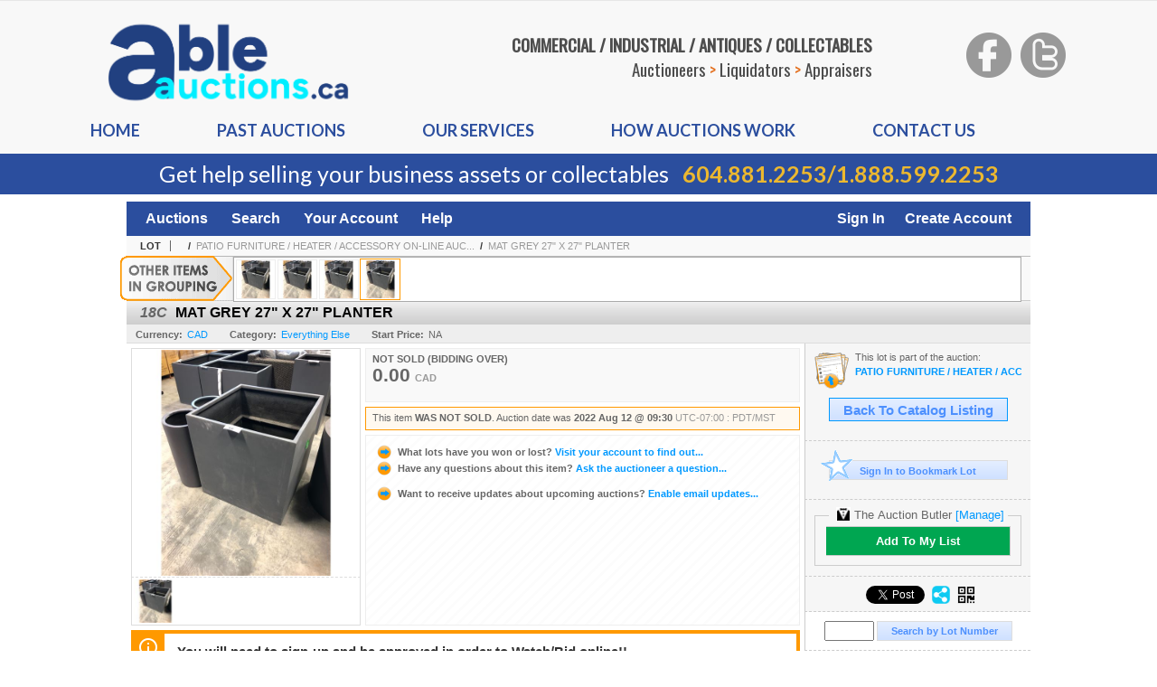

--- FILE ---
content_type: text/html; charset=utf-8
request_url: https://bid.ableauctions.ca/MAT-GREY-27-X-27-PLANTER_i45957930
body_size: 16363
content:

<!DOCTYPE html PUBLIC "-//W3C//DTD XHTML 1.0 Transitional//EN" "http://www.w3.org/TR/xhtml1/DTD/xhtml1-transitional.dtd">
<html xmlns="http://www.w3.org/1999/xhtml" >
<head id="Head1"><link rel="stylesheet" type="text/css" href="css/jquery.thickbox.css" /><link rel="shortcut icon" href="https://bid.ableauctions.ca/s/20/graphics/favicon.ico" /><link rel="alternate" type="application/rss+xml" title="Able Auctions Upcoming Auctions Feed" href="https://bid.ableauctions.ca/feeds" /><script type="text/javascript">var relpath = "https://bid.ableauctions.ca/";</script><link rel="stylesheet" type="text/css" href="https://bid.ableauctions.ca/css/c.min.2601231749.css" /><link rel="stylesheet" type="text/css" href="https://bid.ableauctions.ca/s/20/css/s.min.2601231749.css" /><script type="text/javascript" src="https://bid.ableauctions.ca/js/jquery-1.4.4.min.js"></script><script type="text/javascript" src="https://bid.ableauctions.ca/js/c.min.2601231749.js"></script>
    <meta id="cphHead_metaDescription" name="description" content="MAT GREY 27&amp;quot; X 27&amp;quot; PLANTER - Able Auctions"></meta>
    <meta id="cphHead_metaKeywords" name="keywords" content="MAT GREY 27&amp;quot; X 27&amp;quot; PLANTER, Able Auctions, Surrey, British Columbia, Canada, auction, item, lot"></meta>

    <link rel="stylesheet" type="text/css" href="css/jquery.jcarousel.css" />
    <link rel="stylesheet" type="text/css" href="css/jquery.jcarousel.skin.css" />
    <link rel="stylesheet" type="text/css" href="css/jquery.jqzoom.css" />
    <link rel="stylesheet" type="text/css" href="css/pages/item.5.css" />
    <link rel="stylesheet" type="text/css" href="css/lightbox.css" />

    <script src="js/jquery-1.6.min.js" type="text/javascript"></script>

    <script type="text/javascript" src="js/jquery.lightbox.js?show_linkback=false&amp;show_helper_text=false&amp;speed=200&amp;opacity=0.8"></script>
    <script type="text/javascript" src="js/jquery.jcarousel.2601231749.js"></script>
    <script type='text/javascript' src='js/jquery.jqzoom-core.2601231749.js'></script>
    <script type="text/javascript" src="js/pages/auction.2601231749.js"></script>
    <script type="text/javascript" src="js/pages/item.2601231749.js"></script>

    <script src="js/jquery-ui-1.11.3.min.js" type="text/javascript"></script>
    <link rel="stylesheet" type="text/css" href="css\jquery-ui-1.11.3.min.css"/>

    <link rel="canonical" href="https://bid.ableauctions.ca/MAT-GREY-27-X-27-PLANTER_i45957930" />

    <style type="text/css">
        /*Jquery UI MyAgent CSS*/
        .ui-dialog{
            font-size: 12px;
            text-align:left;
        }
        .ui-dialog input[type=text]{
            width:420px;
        }
        .lblTitle{
            margin-top:7px;
            margin-bottom:2px;
            display:block;
        }
        .lblInfo {
            font-weight: normal;
            display:block;
        }
        .lblError {
            color:red;
            font-weight: normal;
            margin: 5px 0;
            display: block;
        }
        
        .buttons {
            text-align: center;
            margin-top:5px;
        }
        .buttons input{
            margin:5px 25px;
            width:80px;
        }
        #AuctionButlerTitle {
            text-align:center;
            border: 1px rgb(204, 204, 204) solid;
            padding: 5px 5px 10px 5px;
        }
        #AuctionButlerTitle span{
            font-size: 14px;
        }
        #AuctionButlerTitle img{
            vertical-align:middle;
        }
        #manageAuctionButler{
            text-decoration:none;
            color:#09f;
        }
        #manageAuctionButler:hover{
            color:#f90;
        }
        #CreateSavedSearch{
            color:#fff;
            background-color:rgb(0, 166, 81);
            cursor:pointer;
            padding: 0 55px;
            text-decoration:none;
            font-family:sans-serif;
            font-weight:bold;
            font-size:small;
            display:inline-block;
            height: 15px;
            border: solid 1px #ccc;
            border-left:none;
            padding-bottom: 7px;
            padding-top: 9px;
            margin-left: 1px;
        }
        .imgQuestion{
            margin-top: -47px;
            margin-left: 200px;
            float: left;
            cursor:help;
        }

        .p_item-buynow {
            clear: both;
            margin: 0 5px;
            padding: 1em 1.5em;
            border: solid 1px #F90;
            background-color: #FFF9F0;
            color: #666;
            text-align: left;
        }
        .p_item-buynow a {
            background: red;
            color: white;
            padding: 0.6em 1.2em 0.5em;
            margin-top: -0.3em;
            float: right;
            cursor: pointer;
            margin-left: 1em;
            border: 1px solid #999;
            border-radius: 0.2em;
            text-decoration: none;
            font-size: 1.4em;
        }
        .p_item-buynow-quantity {
            font-size: 0.8em;
            font-weight: normal;
        }
        .p_item-buynow-quantity::before {
            content: "x";
            display: inline-block;
            margin: 0 0.25em 0 0.5em;
        }
        .gridView {
            margin: 10px;
            color: #666;
            font-size: 8pt;
            font-weight: normal;
            text-align: right;
            margin-left: 10px;
        }
        .gridView tr td {
            padding: 1px 0px !important;
        }
        .datainfo tr th {
            border-bottom: solid 1px #EEE;
            color: #666;
            font-weight: bold;
            font-size: 8pt;
        }
        .left-padding {
            padding-left: 15px !important;
        }
        .minor-left-padding {
            padding-left: 5px !important;
        }
        .no-right-padding {
            padding-right: 0px !important;
        }
    </style>

    <script type="text/javascript">
        var yt_element, yt_video, yt_videoId, yt_autoload_id;

        var auctionSessionID = "81256";

        var AdjacentItemConfig = new function () {
            this.auctionID = "54837";
            this.auctionSessionID = auctionSessionID;
            this.containerID = "item_sideinfo_nextprev";
            this.commonApiURL = lag.GetCommonApiURL(),
            this.itemCount = "4";
            this.itemID = "45957930";
            this.isMobile = false;
            this.mediaURL = "https://dygtyjqp7pi0m.cloudfront.net/";
            this.showLotNumber = "True";
        }

        var FilterConfig = new function () {
            this.auctionSessionID = auctionSessionID;
        }

        var SiteConfig = new function () {
            this.registrantID = "";
            this.siteID = "20";
        }

        //Initialize JQZoom
        function initJQZoom(){
            $("#jqzoom").jqzoom({zoomType:"standard", zoomWidth:479, zoomHeight: 305, xOffset:7, yOffset: -2, title:false });
        }

        function hideImageYoutubeVideoElements() {
            $("#item_media_main a").hide(); // image

            var videle = $("#item_media_main_video");
            videle[0].pause(); videle.hide();

            if (yt_element) {
                yt_video.pauseVideo();
                yt_element.hide();
            }
        }

        // function called when hover over thumbnail
        function hoverThumbnail(img_md_src, img_lg_src, i)
        {
            hideImageYoutubeVideoElements();

            $("#item_media_main img").attr("src", img_md_src);
            $("#item_media_main a").attr("href", img_lg_src).attr("data-i", i).show();

            //Reinitialize zqzoom on new image
            initJQZoom();
        }
        function hoverMediaThumbnail(url, isYoutube)
        {
            if (!url || !url.length) return;

            hideImageYoutubeVideoElements();

            if (isYoutube == 1) { //1 = youtube, 0 = video url, 2 = uploaded video
                if (yt_videoId != url) { // if not already loaded then load...
                    yt_videoId = url;

                    if (yt_element && yt_video) {
                        yt_video.loadVideoById(url);
                    }
                    else {
                        yt_element = $("#item_media_main .youtube");
                        yt_video = new YT.Player("youtube_player",
                            {
                                width: 250, height: 250, videoId: url,
                                playerVars: { modestbranding: true },
                                events: {
                                    'onReady': function (event) {
                                        yt_video.playVideo();
                                    },
                                    'onStateChange': function (state) {
                                        if (state.data === 0) { // video ended
                                            // restart (loop)
                                            yt_video.seekTo(0);
                                            yt_video.playVideo();
                                        }
                                    }
                                }
                            });
                    }
                }

                yt_element.show();
            }
            else {
                $("#item_media_main_video").attr('src', url).show()[0].play();
            }
        }
        // auto load first video (if it exists)
        function onYouTubeIframeAPIReady()
        {
            // make sure page loaded already
            $(function (){
                // use setTimeout 0 to queue function call after general initialization
                setTimeout(function() { hoverMediaThumbnail(yt_autoload_id, true); }, 1000);
            });
        }
        
        // on tab click change tab and details appropriately
        function changeDetailsTab(name)
        {
            $("#item_details_tabs li").removeClass("active");
            $("#item_details_info > span").css("display", "none");

            $("#item_details_tabs_" + name).addClass("active");
            $("#item_details_info_" + name).css("display", "block");
        }

        // on document ready
        $(function()
        {
            getAdjacentItems(AdjacentItemConfig);
            // show thumbnails section (before initializing carousel)
            // do this instead of just having it visible from the get go
            // because we want style to be applied first otherwise during
            // page load/render layout looks all goofy, and jumps around
            $("#item_media_thumbnails").css("display", "block");

            $("#plhMedia").css("display", "block");

            // initialize thumbnail carousel
            $("#item_media_thumbnails").jcarousel(
            {
                scroll: 1,
                visible: (5)
            });
            
            // initialize jqzoom (on main image)
            // if image src contains 'noimage' (eg. .../noimage_md.jpg) then don't add zoom capability
            var main_image = $("#item_media_main a img");
            if(main_image.attr("src").indexOf("noimage") < 0)
            {
                // a valid image exists so initialize jqzoom on the image
                initJQZoom();
            }
            else
            {
                // a valid image does NOT exist, remove the href for the link on the main image
                $("#item_media_main a").removeAttr("href");
            }

            // click main image to get zoom via thumbnail lightbox event
            $("#item_media_main a").click(function() {
                var i = $(this).attr("data-i");
                $("a.item_media_thumbnail_" + i).trigger("click");
            });

            // show itemsbar
            $(".item_groupbar").show("slow", function(){ $(".item_groupbar .tag").show(); });
            
            // setup find lot number events
            $("#txtFindLot").click(function(e){ this.select(); });
            $("#txtFindLot").keypress(function(e)
            {
                var keyCode = (window.Event)? e.which : e.keyCode;
                if(keyCode==13)
                {
                    FindLot(this.value, null, 81256, 50);
                    return false;
                }
            });
            $("#btnFindLot").click(function()
            {
                FindLot($("#txtFindLot").val(), null, 81256, 50);
            });
            
            // setup search items via keywords events
            $("#txtSearch").click(function(e){ this.select(); });
            $("#txtSearch").keypress(function(e)
            {
                var keyCode = (window.Event)? e.which : e.keyCode;
                if(keyCode==13)
                {
                    SearchItems("https://bid.ableauctions.ca/PATIO-FURNITURE-HEATER-ACCESSORY-ON-LINE-AUCTION_as81256", "50", "null", $("#txtSearch").val(), $("#ddlSearchCategories").val(), "null", "null", $("#cphBody_ddlSortOrder").val());
                    return false;
                }
            });

            // Load category dropdown list
            getCategoryFilter(FilterConfig);

            function itempage_search() {
                SearchItems(
                    "https://bid.ableauctions.ca/PATIO-FURNITURE-HEATER-ACCESSORY-ON-LINE-AUCTION_as81256", "50", "null",
                    $("#txtSearch").val(), $("#ddlSearchCategories").val(), "null", "null", $("#cphBody_ddlSortOrder").val());
            }
            $("#btnSearch").click(itempage_search);
            $("#ddlSearchCategories,#cphBody_ddlSortOrder").change(itempage_search);
            
            // setup sort ordering
            $("#cphBody_ddlSortOrder").change(function()
            {
                SortItems("https://bid.ableauctions.ca/PATIO-FURNITURE-HEATER-ACCESSORY-ON-LINE-AUCTION_as81256", "50", "null", $("#txtSearch").val(), $("#ddlSearchCategories").val(), "null", "null", $("#cphBody_ddlSortOrder").val());
            });

            //If user is logged in load 
            if("".length > 0){
                //Initialize the savedsearch dialog
                $("#Dialog").dialog({ autoOpen: false, resizable: false, width: 450, modal: true });
                $("#Dialog").dialog('option', 'title', 'Auction Butler');

                var SavedSearch = new function () {
                    this.CategoryID = "99";
                    this.SSID = null;
                    this.MyAgentEnabled = 0;
                }

                var Filters = new function () {
                    this.categoryID = SavedSearch.CategoryID;
                    this.yearID = null;
                    this.auctionSessionTypeID = null;   
                    this.countryLocationID = null;
                    this.auctioneerID = null;
                }

                var SearchConfig = new function () {
                    this.keywords = removeStopWords(removeIllegalChars("MAT GREY 27 X 27 PLANTER"));
                    this.exactKeywords = null;
                    this.isCurrent = 1;
                    this.exactKeywords = 0;
                }

                var savedSearchName = "";
                var btnMyAgentEnabled = "Added To List";
                var btnMyAgentDisabled = "Add To My List";

                $("#btnSubmit").click(function () {
                    $("#Dialog").dialog('close');
                    
                    promptKeywords = removeStopWords(removeIllegalChars($("#txtKeywords").val()));
                    if (promptKeywords.length > 0) {
                        SearchConfig.keywords = promptKeywords;
                        var savedSearchName = generateSavedSearchName("Everything Else", SearchConfig.keywords, SearchConfig.exactKeywords).substr(0,150);
                        if(saveSearch(savedSearchName, SavedSearch.SSID, 1, SearchConfig, Filters, SiteConfig, true)){
                            $("#CreateSavedSearch").text(btnMyAgentEnabled);
                            loadSavedSearch();
                        }
                    }
                });

                $("#btnCancel").click( function () {
                    $("#Dialog").dialog('close');
                });

                $("#txtKeywords").keypress(function(e) {
                    if(e.which == 13) {
                        $("#btnSubmit").click();
                    }else{
                        var regex = new RegExp("^[a-zA-Z0-9 :,]+$");
                        var str = String.fromCharCode(!e.charCode ? e.which : e.charCode);
                        if (regex.test(str))
                            return true;
                        else{
                            e.preventDefault();
                            return false;
                        }
                    }
                });

                $("#CreateSavedSearch").click (function () {
                    loadSavedSearch();

                    //If myagent is disabled, check if it exists. If it does, enabled. else, create
                    if (SavedSearch.SSID != null && SavedSearch.MyAgentEnabled == 1) {
                        if(saveSearch(savedSearchName, SavedSearch.SSID, 0, SearchConfig, Filters, SiteConfig, true, false)){
                            $("#CreateSavedSearch").text(btnMyAgentDisabled);
                            SavedSearch.MyAgentEnabled == 0;
                        }
                    }
                    else {
                        if (!$("#Dialog").dialog('isOpen')) {
                            $("#lblCategory").text("Everything Else");
                            $("#txtKeywords").val(SearchConfig.keywords);

                            $("#Dialog").dialog('open');
                        }
                    }
                });	    

                function loadSavedSearch(){
                    var arrSavedSearch = loadSavedSearchesItemPage("20", "");
                    if (arrSavedSearch && arrSavedSearch.length) {
                        $.each(arrSavedSearch, function(index, ssVal) {
                            //if the new generated savedsearch keywords and categoryid match an existing savedsearch then savedsearch is enabled.
                            if(ssVal.SearchKeywords == SearchConfig.keywords){
                                //Existing Saved Search was found. populate existing values
                                SavedSearch.SSID = ssVal.SSID;
                                SavedSearch.MyAgentEnabled = ssVal.MyAgentEnabled;
                                SearchConfig.keywords = ssVal.SearchKeywords;
                                Filters.yearID = ssVal.SearchYearID;
                                Filters.auctionSessionTypeID = ssVal.SearchAuctionSessionID;
                                Filters.countryLocationID = ssVal.SearchLocationID;
                                Filters.auctioneerID = ssVal.SearchAuctioneerID;
                                return false;//break loop
                            }
                        });
                    }
                }

                $("#CreateSavedSearch").removeAttr("href");
            }

            $("#ItemNotificationHelpDialog").dialog({ autoOpen: false, resizable: false, width: 450, modal: true });
            $("#ItemNotificationHelpDialog").dialog('option', 'title', 'Lot Closing Notification Information');

            $("#btnClose").click( function () {
                $("#ItemNotificationHelpDialog").dialog('close');
            });

            $(".imgQuestion").click(function(){
                $("#ItemNotificationHelpDialog").dialog('open');
            });

            $("#linkItemSubSettings").attr("href", "account/profile.aspx?m=2&itn=1&returl=" + window.location.href);
        });
    </script>
    <style type="text/css">
        .auction_session_search input[type='text'] { margin-right:3px; }
        .auction_session_search div { margin-bottom:5px; }
        .auction_session_search div:last-child { margin-bottom:0px; }
        .auction_session_search .boxlink { height:22px; padding:4px; font-size:11px; vertical-align:top; }
        .auction_session_search #btnFindLot { width:150px; }
        .auction_session_search #btnSearch { width:79px; }
        .auction_session_search #txtFindLot { width:49px; height:18px; padding:0px 1px; }
        .auction_session_search #txtSearch { width:120px; height:18px; padding:0px 1px; }
        .auction_session_search #ddlSearchCategories { width:208px; }
        .auction_session_search #cphBody_ddlSortOrder { width:208px; margin:5px 0px; }

        a#lightbox-caption-title {
            display: block;
            text-decoration: none !important;
        }
        a#lightbox-caption-title:hover {
            color: #09f !important;
        }
        a#lightbox-caption-title:hover::after {
            background-color: #09f;
        }
        a#lightbox-caption-title::after {
            display: block;
            content: "OPEN FULL SIZE VERSION IN NEW WINDOW";
            margin: .5em .25em 0;
            padding: 0 .25em;
            border-radius: .25em;
            color: #fff;
            background-color: #999;
            font-size: 1.25em;
            text-align: center;
        }
        #item_media_main a, #item_media_main img, .jqZoomPup, #item_media_thumbnails a
        { cursor: pointer; cursor: -webkit-zoom-in; cursor: -moz-zoom-in; cursor: zoom-in; }
        
        .otherdetailsbox {
            margin-top: 15px;
            color: #333;
            background-color: #fff;
            min-height: unset;
            border: .25em solid #f90;
            border-left-width: 2.5em;
            padding: .75em 1em;
            font-size: 1.1em;
            line-height: 1.3;
            font-weight: bold;
        }
        .otherdetailsbox::before {
            content: '';
            float: left;
            background-image: url('graphics/icons/info-circle.png');
            background-repeat: no-repeat;
            background-position: 0 0;
            width: 3em;
            height: 3em;
            margin-left: -3em;
            margin-top: -.5em;
            z-index: 100;
        }

        .p_item-lotassoc {
            display: block;
            border-color: green;
        }

        .itempage-orderindexnum {
            display: inline-block;
            transform: translateY(-0.1em);
            margin-right: 0.5em;
            padding: 0.2em 0.4em;
            border-radius: 0.5em;
            background-color: #666;
            color: #fff;
            font-size: 0.7em;
            font-weight: normal;
        }
        .itempage-orderindexnum::before {
            content: 'SEQ#';
            display: inline-block;
            margin-right: 0.3em;
        }
        .divAuctionMedia{
            max-height: 55px;
        }
    </style>
    <!--[if lte IE 7]>
    <style type="text/css">
        .auction_session_search #btnFindLot { width:150px; }
        .auction_session_search #btnSearch { width:79px; }
    </style>
    <![endif]-->
    <link type='text/css' rel='stylesheet' href='https://bid.ableauctions.ca/css/jquery.hoverscroll.css' /><script type='text/javascript' src='https://bid.ableauctions.ca/js/jquery.hoverscroll.js'></script><script type='text/javascript'>$(document).ready(function() { $('#itemslistbar_list_cphBody_ilbItems').hoverscroll({ vertical:false, width:870, height:48 }); });</script>
<!--GAnalytics--><script async src='https://www.googletagmanager.com/gtag/js?id=UA-7438559-8&l=gatagDataLayer'></script>
<script>window.gatagDataLayer=window.gatagDataLayer||[]; function gatag(){gatagDataLayer.push(arguments);} gatag('js',new Date());
gatag('set', 'linker', {'domains':[
'ableauctions.ca','liveauctiongroup.com',]});gatag('set', 'linker', {'accept_incoming': true});
gatag('config', 'UA-7438559-8');
gatag('event', 'ViewItem', {'event_category':'www'});</script>
<meta property="og:site_name" content="Able Auctions"></meta><meta property="og:image" content="https://dygtyjqp7pi0m.cloudfront.net/i/54837/45957930_1.jpg?v=8DA7C8415645250"></meta><title>
	MAT GREY 27&quot; X 27&quot; PLANTER - Able Auctions
</title></head>
<body>
    <form method="post" action="./MAT-GREY-27-X-27-PLANTER_i45957930?i=45957930" id="frmMainMaster">
<div class="aspNetHidden">
<input type="hidden" name="__VIEWSTATE" id="__VIEWSTATE" value="Fpm166s86jDHNTFwlrsCFqiYDWwv+z5KY+EjSKjHTrSg/OVnJ+gaeFhVG7lbmFV9PSjQccKqgRvlnLZV/RzsefJIKhJd3/Bwi1QV7HH4w7leWaCuNhBoa84hv0UoxMsKfX63bA==" />
</div>


<script type="text/javascript">
//<![CDATA[
function htip_show(e, htipID, offset) { $(htipID).stop(true,true).css({left:e.pageX-offset,top:e.pageY+10}).animate({opacity:'show'}, 'slow'); }function htip_hide(htipID) { $(htipID).hide(); }//]]>
</script>

<div class="aspNetHidden">

	<input type="hidden" name="__VIEWSTATEGENERATOR" id="__VIEWSTATEGENERATOR" value="6AB857A9" />
	<input type="hidden" name="__EVENTVALIDATION" id="__EVENTVALIDATION" value="[base64]/BjtTSFjS85rsi6XzRgUxSduOGYSqXxQrj8gzKAeUiJYSBZqHpr+vP8Th4iBVA/UNc5NdVh74WSHW37Xix3DmFcvRtASwD6qRy9L0hraeM3b4gOHN6fLLPQL+2jrTeybc=" />
</div>
    <header class="s20header">
        <div class="s20header-container">
            <div class="s20header-top">
                <div class="s20logo">
                    <img src="https://bid.ableauctions.ca/s/20/graphics/able-auctions-logo.png" alt="Able Auctions" />
                </div>
                <div class="s20text">
                    <div class="s20text-content">COMMERCIAL / INDUSTRIAL / ANTIQUES / COLLECTABLES</div>
                    <div class="s20text-content">Auctioneers <span>&gt;</span> Liquidators <span>&gt;</span> Appraisers</div>
                </div>
                <div class="s20social">
                    <a target="_blank" href="http://www.facebook.com/AbleAuctions"><img src="https://bid.ableauctions.ca/s/20/graphics/facebook_header.png"></a>
                    <a target="_blank" href="http://www.twitter.com/AbleAuctions"><img src="https://bid.ableauctions.ca/s/20/graphics/twitter_header.png"></a>
                </div>
            </div>
            <div class="s20menu">
                <ul>
                    <li><a href="https://www.ableauctions.ca/">Home</a></li>
                    <li><a href="https://www.ableauctions.ca/past-auctions/">Past auctions</a></li>
                    <li><a href="https://www.ableauctions.ca/our-services/">Our Services</a></li>
                    <li><a href="https://www.ableauctions.ca/how-auctions-work/">How auctions Work</a></li>
                    <li><a href="https://www.ableauctions.ca/contact-us/">Contact us</a></li>
                </ul>
            </div>
        </div>
        <div class="s20catchbar">Get help selling your business assets or collectables <span class="s20catchbar-callout"><a href="tel:6048812253">604.881.2253</a>/<a href="tel:18885992253">1.888.599.2253</a></span></div>
    </header>
    <div id="master_borders">
    <div id="master">
		<div id="header">
			<div id="mainmenu">
				<div class="login">
					<a id="lnkLogin" href="https://bid.ableauctions.ca/login.aspx?returnurl=https%3a%2f%2fbid.ableauctions.ca%2fitem.aspx%3fi%3d45957930">Sign In</a><a id="lnkRegister" href="https://bid.ableauctions.ca/register.aspx?returnurl=https%3a%2f%2fbid.ableauctions.ca%2fitem.aspx%3fi%3d45957930">Create Account</a>
					
				</div>
                <a href="https://bid.ableauctions.ca/auctionlist.aspx">Auctions</a>
                <a href="https://bid.ableauctions.ca/search.aspx">Search</a>
                <a href="https://bid.ableauctions.ca/account/">Your Account</a>
                <a href="https://bid.ableauctions.ca/help.aspx">Help</a>
			</div>
		</div>
		<div id="content">
			
    <div id="p_item" class="p_page_content" itemscope itemtype="http://schema.org/Product">
    <h2 class="breadcrumbs">
        <b>LOT</b>
        <a id="cphBody_hlBreadcrumb_AuctioneerName"></a>&nbsp;&nbsp;/&nbsp;
        <a id="cphBody_hlBreadcrumb_AuctionTitle" title="PATIO FURNITURE / HEATER / ACCESSORY ON-LINE AUC..." onclick="lag.EmitAnalytics(&#39;ClickAuctionFromItem&#39;)" href="https://bid.ableauctions.ca/PATIO-FURNITURE-HEATER-ACCESSORY-ON-LINE-AUCTION_as81256">PATIO FURNITURE / HEATER / ACCESSORY ON-LINE AUC...</a>&nbsp;&nbsp;/&nbsp;
        <a id="cphBody_hlBreadcrumb_ItemTitle" title="MAT GREY 27&amp;quot; X 27&amp;quot; PLANTER" itemprop="url" href="https://bid.ableauctions.ca/MAT-GREY-27-X-27-PLANTER_i45957930">MAT GREY 27&quot; X 27&quot; PLANTER</a>
    </h2>

    <div id="cphBody_pnlGroupedItemsBar" class="item_groupbar">
	
        <div class="bar"><div class="itemslistbar"><ul id='itemslistbar_list_cphBody_ilbItems'><li class="itemslistbar_item"><a href="https://bid.ableauctions.ca/MAT-GREY-27-X-27-PLANTER_i45889794" title="18 - MAT GREY  27&quot; X 27&quot; PLANTER" onmouseover="document.getElementById('spanItemListBar_ItemName45889794').style.display='block';" onmouseout="document.getElementById('spanItemListBar_ItemName45889794').style.display='none';"><span id="spanItemListBar_ItemName45889794" class="itemslistbar_name" style="display:none;">18</span><img class="itemslistbar_pic" src="https://dygtyjqp7pi0m.cloudfront.net/i/54837/45889794_1s.jpg?v=8DA7C8406A85950" alt="18" /></a></li><li class="itemslistbar_item"><a href="https://bid.ableauctions.ca/MAT-GREY-27-X-27-PLANTER_i45957928" title="18A - MAT GREY  27&quot; X 27&quot; PLANTER" onmouseover="document.getElementById('spanItemListBar_ItemName45957928').style.display='block';" onmouseout="document.getElementById('spanItemListBar_ItemName45957928').style.display='none';"><span id="spanItemListBar_ItemName45957928" class="itemslistbar_name" style="display:none;">18A</span><img class="itemslistbar_pic" src="https://dygtyjqp7pi0m.cloudfront.net/i/54837/45957928_1s.jpg?v=8DA7C840C018520" alt="18A" /></a></li><li class="itemslistbar_item"><a href="https://bid.ableauctions.ca/MAT-GREY-27-X-27-PLANTER_i45957929" title="18B - MAT GREY 27&quot; X 27&quot; PLANTER" onmouseover="document.getElementById('spanItemListBar_ItemName45957929').style.display='block';" onmouseout="document.getElementById('spanItemListBar_ItemName45957929').style.display='none';"><span id="spanItemListBar_ItemName45957929" class="itemslistbar_name" style="display:none;">18B</span><img class="itemslistbar_pic" src="https://dygtyjqp7pi0m.cloudfront.net/i/54837/45957929_1s.jpg?v=8DA7C841230ECB0" alt="18B" /></a></li><li class="itemslistbar_item current"><a href="https://bid.ableauctions.ca/MAT-GREY-27-X-27-PLANTER_i45957930" title="18C - MAT GREY 27&quot; X 27&quot; PLANTER" onmouseover="document.getElementById('spanItemListBar_ItemName45957930').style.display='block';" onmouseout="document.getElementById('spanItemListBar_ItemName45957930').style.display='none';"><span id="spanItemListBar_ItemName45957930" class="itemslistbar_name" style="display:none;">18C</span><img class="itemslistbar_pic" src="https://dygtyjqp7pi0m.cloudfront.net/i/54837/45957930_1s.jpg?v=8DA7C8415645250" alt="18C" /></a></li></ul></div></div>
        <img src="graphics/groupingtag.png" alt="GROUPED ITEMS :" class="tag" />
    
</div>
    
    <div id="cphBody_pnlMain">
	
        <div class="pageheading">
            
            <i>18C</i>
            <h1 itemprop="name">MAT GREY 27&quot; X 27&quot; PLANTER</h1>
        </div>

        <div class="pageheadingsub">
            <span class="part"><b>Currency:</b><a id="cphBody_hlSubBar_AuctionCurrency" title="Search for items under currency: CAD" href="http://www.google.com/finance?q=CURRENCY:CAD" target="_blank">CAD</a></span>
            <span class="part"><b>Category:</b><a id="cphBody_hlSubBar_ItemCategory" title="Search for items under category: Everything Else" href="search.aspx?ca=99">Everything Else</a></span>
            <span class="part"><b>Start Price:</b>NA</span>
            
        </div>

        <div class="cmain">
            <div id="item_media_container">
                <div id="item_media_main">
                    <a href="https://dygtyjqp7pi0m.cloudfront.net/i/54837/45957930_1.jpg?v=8DA7C8415645250" data-i="1" id="jqzoom"><img class="p-item-media-main-image" itemprop="image" src="https://dygtyjqp7pi0m.cloudfront.net/i/54837/45957930_1m.jpg?v=8DA7C8415645250" alt="MAT GREY 27  X 27  PLANTER" /></a>
                    <div class="youtube" style="display:none"><div id="youtube_player"></div></div>
                    <video id="item_media_main_video" style="display:none;width:100%;height:100%;background:#000;" controls loop></video>
                </div>
                <ul id="item_media_thumbnails" class="jcarousel-skin-simple" style="display:none;"><li><a class='item_media_thumbnail_1' href="https://dygtyjqp7pi0m.cloudfront.net/i/54837/45957930_1.jpg?v=8DA7C8415645250" onmouseover="hoverThumbnail('https://dygtyjqp7pi0m.cloudfront.net/i/54837/45957930_1m.jpg?v=8DA7C8415645250','https://dygtyjqp7pi0m.cloudfront.net/i/54837/45957930_1.jpg?v=8DA7C8415645250', 1);" rel="lightbox-thumbnails" title="18C - MAT GREY 27&quot; X 27&quot; PLANTER"><img src="https://dygtyjqp7pi0m.cloudfront.net/i/54837/45957930_1s.jpg?v=8DA7C8415645250" alt="Image 1 : MAT GREY 27&quot; X 27&quot; PLANTER" /></a></li></ul>
            </div> 

            

<div id="item_bidding" itemprop="offers" itemscope itemtype="http://schema.org/Offer">
    

    
    
    

    

    
    
    
        <div id="item_bidding_currentbid">
            <span id="cphBody_cItemBidInfo_lblBidding_Reserve" class="reserve"></span>
            <b class="leadin">NOT SOLD (BIDDING OVER)</b><br />
            
            

            <span class="currentbidinfo">
                <span id="cphBody_cItemBidInfo_lblBidding_CurrentBid" class="amount" itemprop="price">0.00</span><span id="cphBody_cItemBidInfo_lblBidding_CurrentBid_Currency" class="currency" itemprop="priceCurrency">CAD</span><span id="cphBody_cItemBidInfo_lblBidding_CurrentBid_Quantity" class="quantity"></span><span id="cphBody_cItemBidInfo_lblBidding_CurrentBid_LeadText" class="leadtext"></span><span id="cphBody_cItemBidInfo_lblBidding_CurrentBid_Username" class="username"></span><span id="cphBody_cItemBidInfo_lblBidding_CurrentBid_PaddleNumber" class="paddlenumber"></span>
            </span>
        </div>
    

    

    
    
    

    
    
    
    
    
    

    
        <span itemprop="availability" content="https://schema.org/Discontinued"></span>
        <div id="item_bidding_over_date">
            <span id="cphBody_cItemBidInfo_lblBidding_Over_Prefix">This item&nbsp;</span><span id="cphBody_cItemBidInfo_lblBidding_Over_SoldStatus" class="soldstatus">WAS NOT SOLD</span><span id="cphBody_cItemBidInfo_lblBidding_Over_Date_LeadIn">. Auction date was </span><span id="cphBody_cItemBidInfo_lblBidding_Over_Date" class="date">2022 Aug 12 @ 09:30</span><span id="cphBody_cItemBidInfo_lblBidding_Over_TimeZone" class="timezone">UTC-07:00 : PDT/MST</span>
        </div>
        <div id="item_bidding_over">
            

            <div>
                <a href="https://bid.ableauctions.ca/account/items.aspx?m=3&amp;as=81256" title="Your Account">
                    <img src="https://bid.ableauctions.ca/graphics/icons/go.gif" class="small" alt="" />
                    <span class="gray">What lots have you won or lost?</span>
                    Visit your account to find out...
                </a>
                <br />
                <a href="https://bid.ableauctions.ca/auctioneercontact.aspx?a=54837&amp;i=45957930&amp;TB_iframe=true&amp;height=420&amp;width=600&amp;modal=true" class="thickbox" title="Ask Question">
                    <img src="https://bid.ableauctions.ca/graphics/icons/go.gif" class="small" alt="" />
                    <span class="gray">Have any questions about this item?</span>
                    Ask the auctioneer a question...
                </a>
                
            </div>

            
            
            <div>
                <a href="https://bid.ableauctions.ca/account/profile.aspx?m=2" title="Subscription Settings">
                    <img src="https://bid.ableauctions.ca/graphics/icons/go.gif" class="small" alt="" />
                    <span class="gray">Want to receive updates about upcoming auctions?</span>
                    Enable email updates...
                </a>
                
            </div>
        </div>
    
</div>
<script type="text/javascript" src="https://bid.ableauctions.ca/js/controls/ItemBidInfo.231220.js"></script>
<script type="text/javascript">itembidinfo.Initialize(45957930, -108929806, 1, 10, 0);</script>

            
            

            
                <div class="infobox otherdetailsbox"><span id="cphBody_litOtherDetails" class="contentblock">You will need to sign-up and be approved in order to Watch/Bid online!!<br /><br />PLEASE NOTE: Items Subject to Additions &amp; Deletions - Auction Date &amp; Times May Change. <br /><br />For further information please call: 604-325-2253 </span></div>
            

            <div style="margin-top:15px;">
                

<style type="text/css">
	.mediaItem{
		display: block;
		text-align: left;
		margin-left: 30px;
	}	
	.docItem{
		display: block;
		text-align: left;
		margin-left: 30px;
	}

	.hyperLinkText{
		line-height: 33px;
		vertical-align: bottom;
		display: inline-block; 
		text-decoration: none;
	}
	.divAuctionMedia{
        overflow: hidden;
		transition: max-height 300ms;
		min-height: 0px !important;
		margin-bottom: 0px;
    }
	.open {
		max-height: max-content;
	}
	
</style>

<script type="text/javascript">
    $(document).ready(function () {
        var b = $(".mediaDocumentToggleButton");
		var w = $(".divAuctionMediaID");
        var eleToChangeButtonText = $(".mediaDocumentContent .mediaDocumentToggleButton, .mediaDocumentContent span.ui-btn-inner.ui-btn-corner-all")

		b.click(function (e) {
			e.preventDefault();
			w.toggleClass("open"); /* <-- toggle the application of the open class on click */

			e.currentTarget.innerHTML = w.hasClass("open") ? "Show less..." : "Show more..."; /* <-- change the button text based on the class */
			if (eleToChangeButtonText) {
                eleToChangeButtonText[0].innerText = e.currentTarget.innerHTML;
			}
                
			return false;
        });
	});

	function toggleMediaContent(e) {
		var w = $("#divAuctionMedia");

		e.preventDefault();

		w.toggle();
	}
</script>




            </div>
            

            

            <ul id="item_details_tabs" class="tabs">
                <li id="item_details_tabs_description" class="active"><a onclick="changeDetailsTab('description');" title="Description">Lot Description</a></li>
                <li id="item_details_tabs_preview"><a onclick="changeDetailsTab('preview');" title="Location &amp; Preview">Location &amp; Preview</a></li>
                <li id="item_details_tabs_taxes"><a onclick="changeDetailsTab('taxes');" title="Taxes &amp; Fees">BP, Taxes &amp; Fees</a></li>
                <li id="item_details_tabs_shippay"><a onclick="changeDetailsTab('shippay');" title="Shipping &amp; Payment">Shipping &amp; Payment</a></li>
                <li id="item_details_tabs_terms"><a onclick="changeDetailsTab('terms');" title="Terms">Terms</a></li>
            </ul>
            <div id="item_details_info">
                <span id="item_details_info_description" itemprop="description">
                    <span id="cphBody_cbItemDescription" class="contentblock">MAT GREY 27&quot; X 27&quot; PLANTER</span>
                </span>
                <span id="item_details_info_preview" style="display:none;">
                    <b>Auction Location:</b><br />
                    Unit 101 - 11539 136th Street, Surrey, British Columbia, V3R 0G3, Canada
                    <br /><br />
                    <b id="cphBody_bItemPreviewInfo">Previewing Details:</b><br />
                    <span id="cphBody_cbItemPreviewInfo" class="contentblock">Thursday August 11th, 2022 9am to 4:30pm *No kids under 12 allowed*</span>
                </span>
                <span id="item_details_info_taxes" style="display:none;">
                    <span id="cphBody_cbItemTaxes" class="contentblock"></span>
                    
                            <b>Taxes:</b>
                            <table class="datainfo">
                                <thead><tr><td>Tax</td><td>Rate</td><td>Desc.</td></tr></thead>
                        
                            <tr>
                                <td>HST</td>
                                <td>5%</td>
                                <td>GST</td>
                            </tr>
                        
                            <tr>
                                <td>PST</td>
                                <td>7%</td>
                                <td>PST</td>
                            </tr>
                        
                            <tr>
                                <td>HST</td>
                                <td>5%</td>
                                <td>GST</td>
                            </tr>
                        
                            <tr>
                                <td>PST</td>
                                <td>7%</td>
                                <td>PST</td>
                            </tr>
                        
                            </table><br />
                        
                    
                            <b>Buyer's Premiums:</b>
                            <table class="datainfo">
                                <thead><tr><td>From (Incl.)</td><td>To (Excl.)</td><td>Premium</td></tr></thead>
                                <tbody>
                        
                            <tr>
                                <td>0.00</td>
                                <td>Infinite</td>
                                <td>17%</td>
                            </tr>
                        
                                </tbody>
                            </table>
                        
                    
                    <br /><b>Additional Fees:</b>
                    <div>
		<table class="datainfo" cellspacing="0" rules="all" border="1" id="cphBody_gvFees" style="border-collapse:collapse;">
			<tr>
				<td>No data available.</td>
			</tr>
		</table>
	</div>
                </span>
                <span id="item_details_info_shippay" style="display:none;">
                    <b>Shipping Details:</b><br />
                    <span id="cphBody_cbItemShippingInfo" class="contentblock">Thank you for participating online in our Surrey Auction today.<br /><br />We do not provide shipping or assist you with packing or moving.  Please bring help, tools and supplies you may need.  For out of town shipping we recommend Pakmail 778-298-7790<br /><br />Pick up must be completed this Friday Aug 12th 2022 11am to 6:30pm or Saturday Aug 13th between 9am and 4:30pm by appointment.  Pick up address is Unit 101 11539 136th Street, Surrey BC.  Contact us at 604-881-2253 with any questions.<br /><br />*Payment is online only - We can charge your cc on file for purchases under $999.00 *Please note we will need to have a verbal confirmation of the last 4 digits of your credit card to process the payment* or etransfer<br />Above $999.00 we will need to have an e transfer, wire or direct deposit.<br /><br />*Pick up is by appointment. There will be a $50 rescheduling fee for any appointments payable by an etransfer</span>
                    <br /><br />
                    <b>Payment Details:</b><br />
                    <span id="cphBody_cbItemPaymentInfo" class="contentblock">Payment is due in full today. You can authorize us via email or calling 604-325-2253 we can directly charge your Visa or MC on file for any purchases under $999.*Please note we will need to have a verbal confirmation of the last 4 digits of your credit card to process the payment*  For e-transfers please email them to payment@ableauctions.ca We will not be taking in person payments. Payments above $999.00 we will need to have an e transfer, wire or direct deposit. To reduce the amount of people in the building at one time we ask you call to book a time slot for pick up. **Please make sure you are able to make your scheduled pick up time.  Due to the amount of people rescheduling their pick-up times we find it necessary to implement a $50 rescheduling fee for rescheduling.  It is important for the health and safety of our staff and other bidders that you show up on time.  If you don’t make your scheduled time you will need to send an e transfer to payment@ableauctions.ca $50 before you will be allowed to bid at future auctions. **<br /> <br /></span>
                    <br /><br />
                    <b>Accepted Payment Methods:</b><ul>
                            <li>VISA</li>
                        
                            <li>Master Card</li>
                        
                            <li>See Payment Details</li>
                        
                            <li>Wire Transfer</li>
                        
                            <li>E-Transfer</li>
                        </ul>
                </span>
                <span id="item_details_info_terms" style="display:none;"><span id="cphBody_cbItemTerms" class="contentblock">All auctions will be subject to a 17% buyers premium.<br /><br />Online bidding during the Live Auction is a fast process, and therefore there is no confirmation given - bids will be taken immediately and are irrevocable.<br /><br />The highest bidder shall be the purchaser.<br /><br />No bidder shall retract their bid.  In the event of a dispute between two or more bidders, the auctioneer, at his sole discretion may put the lot up for resale to the highest bidder.<br /><br />A bidder is deemed to have accepted the condition and description of an item when making a bid.<br /><br />The auctioneer reserves the right to withdraw any lot at any time prior to the time of sale of such lot.<br /><br />The auctioneer reserves the right not to accept any bid which is only a partial advance over the preceding bid.<br /><br />The auctioneer may break down or consolidate any lot or lots at his sole discretion.<br /><br />Able Solutions Inc. DBA Able Auctions assumes no responsibility for any liability once a bid is accepted.  It is recommended that bidders arrange insurance for their purchases in advance.<br /><br />Except as set out herein, there shall be no warranties or guarantees expressed or implied, statutory or otherwise of any nature.<br /><br />Please take advantage of in person preview as all items are sold &quot;As Is, Where Is&quot; - catalogues are prepared only as a guide.  No sale shall be invalidated by any reason or defect or inaccuracy of description in catalogue or otherwise, and no liability shall be borne by the auctioneers by virtue of any such fault or error. All sales are final.<br /><br />Attendance at the auction preview, or removal of purchased lots by purchaser/bidders and guests is done at their sole risk.  Able Solutions Inc. assumes no risk or liability, statutory, common law or otherwise whatsoever for the safety of those attending at the auction premises.<br /><br />All purchased lots must be paid for on day of sale by direct deposit, ETRANSFER or by credit card online only for purchases under $999.  Internet bidders’ payment is due in full by the end of the Auction by 4:00pm on Auction day.<br /><br />All applicable excise and sales taxes shall be added to the purchase price.<br /><br />The purchaser/bidder is not entitled to possession until all purchased lots have been paid for in full.  In the event that the purchase prices are not paid within the prescribed time, the auctioneer shall have the right to resell such items in whatever manner he sees fit without notice to the purchaser/bidder.  Any shortfall from sale plus commission and expenses thereof shall be paid by the purchaser/bidder.<br /><br />All costs and responsibilities of removal shall be borne by the purchaser/bidder within the time prescribed by the auctioneer.  The auctioneer may require proof of adequate insurance from the purchaser/bidder. The purchaser/bidder hereby indemnifies the auctioneer, Able Solutions Inc. and the vendor of the purchased lot against any and all damages arising from the dismantling and removal of any purchased lot.<br /><br />Any lots not removed within the prescribed time shall be subject to storage, moving, disposal and service charges at the sole risk and expense of the purchaser/bidder.  All such lots shall be deemed as abandoned and shall be subject to resale for the recovery of such charges.  The purchaser/bidder shall also be liable for any rent or damages sustained by the auctioneer for failure to remove any purchased lot.<br /><br />Where the bidder is an individual representing an incorporated company, that individual certifies that he/she is authorized to represent and bind that company for the purpose of bidding and purchasing in this auction. Where the bidder is an individual representing an unincorporated business, the individual will be personally liable for all amounts owing to Able Solutions Inc.<br /><br />The purchaser/bidder hereby grants to Able Solutions Inc. a security interest (as defined in the Personal Property Security Act of BC[“PPSA”]) in all its present and after acquired personal property (“collateral”) to secure any unpaid amounts due and owing by the purchaser/bidder. The purchaser/bidder acknowledges that Able Solutions Inc. may register a financing statement at the Personal Property Registry of BC in relation to the security interest, regardless of whether the purchaser has chosen to take delivery of the purchased lot. The purchaser/bidder acknowledges that acceptance by the purchaser/bidder of the terms and conditions of this auction will constitute a security agreement under the PPSA. The purchaser/bidder further acknowledges that the security agreement gives lien rights to Able Solutions Inc. over all of the purchaser/bidder’s personal property assets, which may include but is not limited to the purchased lot, if the purchaser/bidder refuses to pay in full for the purchased lot, and that Able Solutions Inc. may take all enforcement action and other remedies available to it under the PPSA.<br /><br />If for any reason, Able Solutions Inc. is unable to deliver any or all of a purchased lot or title thereof, the sole liability of Able Solutions Inc. shall be the refund of any monies paid to Able Solutions Inc. on the purchased lot.<br /><br />It is the sole responsibility of the purchaser/bidder to remove their purchased lots within the prescribed time.  Able Solutions Inc. will NOT provide any delivery or transport of any nature for live auction items.<br /><br />When bidding for an item that has quantity greater than 1, if purchaser/bidder is successful, purchaser/bidder will receive one of the grouping, not necessarily the first lot.</span></span>
            </div>

            
        </div>
        
        <div class="cside">
            <div id="item_sideinfo_auction" class="sidebox sidebox_bg_gray">
                <span>This lot is part of the auction: <a id="cphBody_hlSideAuctionTitle" title="View: PATIO FURNITURE / HEATER / ACCESSORY ON-LINE AUCTION" onclick="lag.EmitAnalytics(&#39;ClickAuctionFromItem&#39;)" href="https://bid.ableauctions.ca/PATIO-FURNITURE-HEATER-ACCESSORY-ON-LINE-AUCTION_as81256">PATIO FURNITURE / HEATER / ACCESSORY ON-LINE AUCTION</a></span>
            
                <a id="cphBody_hlSideAuctionLink" title="View all items from auction: PATIO FURNITURE / HEATER / ACCESSORY ON-LINE AUCTION" class="boxlink" onclick="lag.EmitAnalytics(&#39;ClickAuctionFromItem&#39;);GoToPage(45957930, 81256, 0, true);return false;" style="font-size:11pt;">Back To Catalog Listing</a>
                <div class="stopper"></div>
            </div>

            <div class="sidebox sidebox_bg_gray p-item-markers">
                <div class="stopper"></div>
                <a class="boxlink" href="login.aspx?returnurl=https%3a%2f%2fbid.ableauctions.ca%2fitem.aspx%3fi%3d45957930" title="Sign In to Bookmark Item"><img src="graphics/icons/bookmark_off.png" alt="" />Sign In to Bookmark Lot</a>
                

                
                
                
                <div class="stopper"></div>
            </div>
            
            <div id="item_sideinfo_auctionbutler" class="sidebox sidebox_bg_gray">
                <fieldset id="AuctionButlerTitle">
                    <legend>
                        &nbsp;
                        <img style="margin-top: -2px;" src="graphics\icons\butler-icon.png" alt="" width="16" height="16" />
                        The Auction Butler<a href="account/auctionbutler.aspx" id="manageAuctionButler"> [Manage]&nbsp;</a>
                    </legend>                        
                    <a id="CreateSavedSearch" class="saveSearch" href="login.aspx?returnurl=https%3a%2f%2fbid.ableauctions.ca%2fitem.aspx%3fi%3d45957930">Add To My List</a>
                    <span id="auctionButler" style="display:inline"><input type="checkbox" id="toggleButler" data-size="medium" checked="checked" style="display:none;" /></span>
                </fieldset>
                <div class="stopper"></div>
            </div>
            <div class="sidebox sidebox_bg_gray sharewidget">
                <div id="cphBody_shareWidget" class="sharewidget-container">
		
                <div id='fb-root'></div>
                <div class='fb-share-button' data-width='50' data-layout='button' data-action='share' data-size='small'></div>
                <a href='https://twitter.com/share?ref_src=twsrc%5Etfw' class='twitter-share-button' data-show-count='false'>Tweet</a>
                <a class='sharewidget-native' onclick='navigator.share && navigator.share({title: document.title, url: document.location.href})'><img alt='Share' src='graphics/icons/share-widget.png' /></a>
                <a class='sharewidget-qr' onclick='sharewidget_open_qr()'><img src="graphics/qrCode.png" /></a>
                <div style='clear:both'></div>
                
	</div>
                <div class="stopper"></div>
            </div>
            
            
            
            
            <div id="cphBody_divFindLot" class="sidebox auction_session_search">
                <input type="text" id="txtFindLot" /><input type="button" id="btnFindLot" value="Search by Lot Number" class="boxlink" />
            </div>
            <div class="sidebox auction_session_search">
                <div>
                    <select name="ctl00$cphBody$ddlSortOrder" id="cphBody_ddlSortOrder">
		<option value="1">Sort by Lot/Sale Order Ascending</option>
		<option value="2">Sort by Lot/Sale Order Descending</option>
		<option value="3">Sort by Start Price Ascending</option>
		<option value="4">Sort by Start Price Descending</option>
		<option value="5">Sort by Estimates Ascending</option>
		<option value="6">Sort by Estimates Descending</option>
		<option value="7">Sort by Bid Amount Ascending</option>
		<option value="8">Sort by Bid Amount Descending</option>
		<option value="9">Sort by Bookmarks Ascending</option>
		<option value="10">Sort by Bookmarks Descending</option>
		<option value="11">Sort by Hits Ascending</option>
		<option value="12">Sort by Hits Descending</option>

	</select>
                    <select id="ddlSearchCategories">
                        <option disabled="disabled" selected="selected" value="0">Filter by Category</option>
                    </select>
                    
                </div>
                <div><input type="text" id="txtSearch" maxlength="50" onfocus="clearTextBox(this,true);" /><input type="button" id="btnSearch" value="Search List" class="boxlink" /></div>
            </div>
            
            
            <div id="item_sideinfo_nextprev" class="sidebox sidebox_bg_gray"></div>

            <div id="cphBody_ucAuctioneerSidePanel_divAskQuestion" class="sidebox sidebox_solidbottom">
	<div class="stopper"></div>
	<a href="auctioneercontact.aspx?a=54837&amp;i=45957930&amp;TB_iframe=true&amp;height=420&amp;width=600&amp;modal=true"
	title="Contact Auctioneer" class="boxlink thickbox">
		<img src="https://bid.ableauctions.ca/graphics/icons/question.gif" alt="Ask Question" style="width: 30px;" />
		Ask Auctioneer a Question...
	</a>
	<div class="stopper"></div>
</div>

            
            

<div id="recentlyViewedItemsContainer" class="sidebox sidebox_solidtop sidebox_solidbottom" style="display:none">
	<div class="recentitems">
		<h4>Recently Viewed Lots</h4>
        <span id="recentlyViewedItemsContainer-list"></span>
	</div>
    <script type="text/javascript">
        (function () {
            lag.ShimLocalStorage();

            var storageKey = 'recentitems';
            var siteRootUrl = 'https://bid.ableauctions.ca/';
            var noImgUrl = 'https://dygtyjqp7pi0m.cloudfront.net/noimage_s.jpg';
            var imgBaseUrl = 'https://dygtyjqp7pi0m.cloudfront.net/';

            // ---------------------------------------------------
            // Check for recently viewed items and output them.

            var items = JSON.parse(localStorage.getItem(storageKey));

            if (items && items.length) {
                var recentlyViewedItemsContainerList = $("#recentlyViewedItemsContainer-list");

                for (var i = 0; i < items.length; ++i) {
                    var item = items[i];
                    var href = siteRootUrl + genFriendlyURL({ ItemID: item.itemId, ItemTitle: item.title });
                    var titleShort = item.title.length <= 100 ? item.title : item.title.substr(0, 95) + '...';
                    var imgsrc = item.imageCount > 0 || (item.itemThumbnail != undefined && item.itemThumbnail.length > 0)  ? generateImageURL(1, item.dateUpdated, item.auctionId, item.itemId, imgBaseUrl, undefined, item.itemThumbnail) : noImgUrl;

                    recentlyViewedItemsContainerList.append(
                        "<a href='" + href + "' title='" + item.title + "'><img src='" + imgsrc + "' alt='" + item.title + "' />" + titleShort + "</a>");
                }

                $("#recentlyViewedItemsContainer").show();
            }

            // ---------------------------------------------------
            // If new item is viewed add to recently viewed items.

            items = items || [];

            function hasItemId(itemsArray, id) {
                for (var i = 0; i < itemsArray.length; ++i) {
                    if (itemsArray[i].itemId === id) return true;
                }
                return false;
            }

            var newItem = { auctionId:54837, itemId:45957930, title:'18C  MAT GREY 27 X 27 PLANTER', imageCount:1, dateUpdated:'8/12/2022 4:59:56 PM', itemThumbnail:'' };
            if (!newItem || !newItem.itemId || hasItemId(items, newItem.itemId))
                return;

            items.push(newItem); // Add new one.
            while (items.length > 5) items.shift(); // Remove first (oldest).

            localStorage.setItem(storageKey, JSON.stringify(items));
        })();
    </script>
</div>
            
            
        </div>
    
</div>
    
    

<div id="popupinfo_increments" style="display:none;">
	
			<table class="datainfo">
				<thead><tr><td>From (Incl.)</td><td>To (Excl.)</td><td>Increment</td></tr></thead>
				<tbody>
		
			<tr>
				<td>0.00</td>
				<td>200.00</td>
				<td>25.00</td>
			</tr>
		
			<tr>
				<td>200.00</td>
				<td>500.00</td>
				<td>50.00</td>
			</tr>
		
			<tr>
				<td>500.00</td>
				<td>1,000.00</td>
				<td>100.00</td>
			</tr>
		
			<tr>
				<td>1,000.00</td>
				<td>5,000.00</td>
				<td>250.00</td>
			</tr>
		
			<tr>
				<td>5,000.00</td>
				<td>Infinite</td>
				<td>500.00</td>
			</tr>
		
				</tbody>
			</table>
		
</div>

<div id="popupinfo_premiums" style="display:none;">
	
			<table class="datainfo">
				<thead><tr><td>From (Inc.)</td><td>To (Exc.)</td><td>Premium</td></tr></thead>
		
			<tr>
				<td>0.00</td>
				<td>Infinite</td>
				<td>17%</td>
			</tr>
		
			</table>
		
</div>

<div id="popupinfo_itemfees" style="display:none;">
	
</div>

<div id="popupinfo_timedbidding" style="display:none;">
	<div>
		<br /><br />
		This auction's lots have bidding end-times staggered in <span style="font-weight:bold">intervals of <span id="cphBody_cItemBidInfoExtras_lblTimedInterval"></span></span>.<br /><br />
		
		
	</div>
</div>
    
    
    </div>

    <div id="Dialog" style="display:none;">
        <span class="lblInfo" id="lblInfo" style="margin-bottom:15px">Get daily email alerts when new lots become available that contain the following category and keywords.</span>
        <span class="lblTitle">Category:</span>
        <span class="lblInfo" id="lblCategory"></span>
        <span class="lblTitle">Enter Keywords used in Search:</span>
        <input type="text" id="txtKeywords"/>
        <div class="buttons">
            <input type="button" id="btnSubmit" value="Confirm" />
            <input type="button" id="btnCancel" value="Cancel" />
        </div>
    </div>
    <div id="ItemNotificationHelpDialog" style="display:none;">
        <span class="lblTitle">Welcome to the New Lot Closing Notification Feature</span>
        <br />
        <span class="lblInfo" >Subscribing to the Lot Closing Notification for a lot will trigger our system to notify you about 5-10 minutes before the bidding closes.
            <br />
            - Live Auctions: We will send you a notification when the lot is about to go up for live bidding.
            <br />
            - Timed Auctions: We will send you a notification when the lot bidding is about to end.
            <br /><br />
        </span>
        <span class="lblInfo" >You can choose to be notified via SMS Text message and/or Email via the subscription settings page in your account. <a id="linkItemSubSettings" href=''>Click Here</a> to change your subscription settings. Getting notified via SMS Text Message will require you to <a href='account/profile.aspx?m=1'>verify</a> your cell phone via the profile page in your account.</span>
        <br />
        <span class="lblInfo" >
            The following factors may prevent the notifications from being sent on time or at all:
            <br />
            - The Auctioneer chooses to go out of order for the lots in their auction
            <br />
            - The Auctioneer closes bidding on more than 10 lots in 30 seconds</span>
        <div class="buttons">
            <input type="button" id="btnClose" value="Close" />
        </div>
    </div>
    <script type="text/javascript" src="//www.youtube.com/iframe_api"></script>

			<div style="clear:both;"></div>
        </div>
    </div>
    </div>
    <footer class="s20footer">
        <div class="s20footer-container">
            <div class="s20footer-right">
                <div class="s20footer-menu">
				    <div><a href="https://bid.ableauctions.ca/auctionlist.aspx">Auctions</a></div>
				    <div><a href="https://bid.ableauctions.ca/search.aspx">Search</a></div>
				    <div><a href="https://bid.ableauctions.ca/account/">Your Account</a></div>
				    <div><a href="https://bid.ableauctions.ca/help.aspx">Bidding Help</a></div>
				    <div><a href="https://bid.ableauctions.ca/policy.aspx" target="_blank">User Agreement &amp; Privacy Policy</a></div>
			    </div>
                <div class="s20footer-poweredby">
				    <span style="color:Gray;"><div style='display:inline-block;width:176px;text-align:right;'><a href='https://www.liveauctiongroup.com/' title='Live Auction Software'><img src='https://bid.ableauctions.ca/graphics/poweredby_lag.png' alt='Live Auction Software' style='border:none;' /></a><br /><a href='https://www.liveauctiongroup.com/' title='Live Auction Software' style='padding-right:10px;font-family:arial,verdana,helvetica;font-size:10px;text-align:right;text-decoration:none;color:rgb(128,128,128);'>Live Auction Software</a><br /><br /><a href='https://www.auctionmanagementsoftware.com/' title='Auction Management Software'><img src='https://bid.ableauctions.ca/graphics/poweredby_ams.png' alt='Auction Management Software' style='border:none;' /></a><br /><a href='https://www.auctionmanagementsoftware.com/' title='Auction Management Software' style='padding-right:10px;font-family:arial,verdana,helvetica;font-size:10px;text-align:right;text-decoration:none;color:rgb(128,128,128);'>Auction Management Software</a></div></span>
			    </div>
            </div>
            <div class="s20footer-left">
                <div class="s20footer-left-col">
                    <ul>
                        <li>
                            NORTH LANGLEY
                            <span>Toll Free: <a href="tel:18009101211">1.800.910.1211</a></span>
                        </li>
                        <li>
                            SOUTH LANGLEY
                            <span>Phone: <a href="tel:18885992253">604.859.1661</a></span>
                        </li>
                    </ul>
                </div>
                <div class="s20footer-left-col">
                    <ul>
                        <li>
                            NANAIMO
                            <span>Toll Free: <a href="tel:18447530383">1.844.753.0383</a></span>
                        </li>
                        <li>
                            SURREY
                            <span>Toll Free: <a href="tel:18885992253">1.888.599.2253</a></span>
                        </li>
                    </ul>
                </div>
            </div>
        </div>
        <div class="s20footer-legal">
            <div class="s20footer-container">
			    <b>Able Auctions</b> |
			    19757 92A Avenue, Langley, British Columbia, V1M 3B3, Canada |
			    All Rights Reserved - Copyright &copy; 2026
            </div>
		</div>
    </footer>
    
<script type="text/javascript">
                function sharewidget_loadscriptasync(script_src)
                {
                    var e = document.createElement('script');
                    e.type = 'text/javascript';
                    e.async = true;
                    e.defer = true;
                    e.crossorigin = 'anonymous';
                    e.src = script_src;
                    var s = document.getElementsByTagName('script')[0];
                    s.parentNode.insertBefore(e, s);
                }

                document.querySelector('.fb-share-button').setAttribute('data-href', encodeURI(document.location.href));

                sharewidget_loadscriptasync('//platform.twitter.com/widgets.js');
                sharewidget_loadscriptasync('//connect.facebook.net/en_US/sdk.js#xfbml=1&version=v18.0&appId=256361631233399');
                sharewidget_loadscriptasync('js/navigator-share-polyfill-1-1-1.min.js');

                function sharewidget_open_qr() {
                    window.open('QRCodeDisplay.aspx?url=' + encodeURIComponent(document.location.href), '_blank');
                }
                </script></form>
    <script type="text/javascript" src="https://bid.ableauctions.ca/js/jquery.thickbox.js"></script>
</body>
</html>

--- FILE ---
content_type: text/css
request_url: https://bid.ableauctions.ca/css/jquery.hoverscroll.css
body_size: 588
content:
/**
 * HoverScroll Style Sheet
 *
 * @author RasCarlito <carl.ogren@gmail.com>
 * @version 0.3.0
 * @revision 8
 */

/* Main container */
div.hoverscroll {
	position:relative;
}


/* List container */
div.hoverscroll div.listcontainer {
	overflow:hidden;
}

/* Actual list containing items */
div.hoverscroll ul.list {
	list-style:none;
	margin:0;
	padding:0;
}

/* Items contained in the list */
div.hoverscroll ul.list li.item {
	display:block;
	padding:0;
}
div.hoverscroll.horizontal ul.list li.item {
	float:left;
}



/* Arrows */
div.hoverscroll div.arrow {
	position:absolute;
	float:none;
	background-color:#ccc;
	background-position:center;
	background-repeat:no-repeat;
	opacity:0.8;
	filter:alpha(opacity=80);
}

div.hoverscroll div.arrow.left,
div.hoverscroll div.arrow.right {
	top:0px;
	width:40px;
	height:100%;
}
div.hoverscroll div.arrow.left {
	left:0px;
	background-image:url('../graphics/plugins/hoverscroll/arrow-left-small.png');
}
div.hoverscroll div.arrow.right {
	right:0px;
	background-image:url('../graphics/plugins/hoverscroll/arrow-right-small.png');
}

div.hoverscroll div.arrow.top,
div.hoverscroll div.arrow.bottom {
	left:0px;
	width:100%;
	height:40px;
}
div.hoverscroll div.arrow.top {
	top:0px;
	background-image:url('../graphics/plugins/hoverscroll/arrow-up-small.png');
	
}
div.hoverscroll div.arrow.bottom {
	bottom:0px;
	background-image:url('../graphics/plugins/hoverscroll/arrow-down-small.png');
}


/* Hover Zones */
/*
div.hoverscroll div.hoverZoneLeft,
div.hoverscroll div.hoverZoneRight,
div.hoverscroll div.hoverZoneTop,
div.hoverscroll div.hoverZoneBottom {
	position:absolute;
}
div.hoverscroll div.hoverZoneLeft {
	cursor: url('../graphics/plugins/hoverscroll/mouse-arrow-left.cur'), w-resize;
	top:0px;
	left:0px;
	width:40%;
	height:100%;
}
div.hoverscroll div.hoverZoneRight {
	cursor: url('../graphics/plugins/hoverscroll/mouse-arrow-right.cur'), w-resize;
	top:0px;
	right:0px;
	width:40%;
	height:100%;
}
div.hoverscroll div.hoverZoneTop {
	cursor: url('../graphics/plugins/hoverscroll/mouse-arrow-up.cur'), n-resize;
	top:0px;
	left:0px;
	width:100%;
	height:40%;
}
div.hoverscroll div.hoverZoneBottom {
	cursor: url('../graphics/plugins/hoverscroll/mouse-arrow-down.cur'), n-resize;
	bottom:0px;
	left:0px;
	width:100%;
	height:40%;
}
*/
